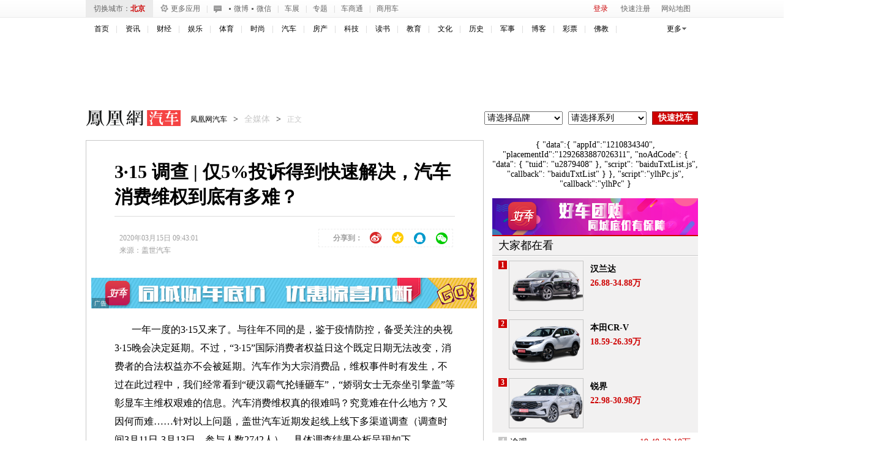

--- FILE ---
content_type: text/html; charset=UTF-8
request_url: https://region.ifeng.com/get?format=js&callback=setRegionCookies
body_size: 81
content:
(function(){setRegionCookies("9999_9999_[abroad][18.216.128.42]")})();

--- FILE ---
content_type: text/plain;charset=UTF-8
request_url: https://iis1.deliver.ifeng.com/showcode?adids=4293&h=50&dm=auto.ifeng.com&tc=1768406207449&uid=&w=640&cl=7&cb=iis3.d1_1768406205186_8222
body_size: 1465
content:
iis3.d1_1768406205186_8222({"4293":{"ap":"4293","b":"89","cf":"iamsfloor","code":"%3Cscript%20type%3D%27text%2Fjavascript%27%3Evar%20a%20%3D%20%27http%3A%2F%2Fdol.deliver.ifeng.com%2Fc%3F13b24a525MluuVuLEVCrlk7CiF1N5piUjVsuTNmWaw1nose1ZFKesKz1FdvrjNb0oVNIEmVdfxCpm1fSsz0Vdl39wJHPoBNcYIdC95LvwJ1EKfNUGbZVwi4jBTyrR9sL6W0-YzamrYtV4Y_PmP8%27%3Bvar%20ad%20%3D%20%27http%3A%2F%2Fc1.ifengimg.com%2FiamsImg%2F2018%2F02%2F08%2F42a0d2731eb3aeb50363b77571947d96_w630_h50.jpg%27%3Bvar%20ad_h5%20%3D%20%27%27%3Bvar%20w%20%3D%20%27630%27%3Bvar%20h%20%3D%20%2750%27%3Bvar%20isActive%20%3D%200%3Bvar%20h5_isActive%20%3D%200%3Bvar%20h5_impression%20%3D%20%27%27%3Bvar%20isTemplet%20%3D%20%27on%27%3B%3C%2Fscript%3E%3Cscript%20type%3D%27text%2Fjavascript%27%20src%3D%27https%3A%2F%2Fx0.ifengimg.com%2Ffeprod%2Fc%2F8d182615793a9f4b%2F2015%2F0917%2Fyingguang-2017-h5-imp.js%27%3E%3C%2Fscript%3E","ct":"0","curls":["https://iis1.deliver.ifeng.com/c?p=[base64]&t_tk_type=ifeng_clk&t_tk_ap=_4293_&downX=__DOWN_X__&downY=__DOWN_Y__&upX=__UP_X__&upY=__UP_Y__&downxtx=__DOWN_X_TX__&downytx=__DOWN_Y_TX__&upxtx=__UP_X_TX__&upytx=__UP_Y_TX__&fhwidth=__FH_WIDTH__&fhheight=__FH_HEIGHT__&fhwidthtx=__FH_WIDTH_TX__&fhheighttx=__FH_HEIGHT_TX__&xmaxacctx=__X_MAX_ACC_TX__&ymaxacctx=__Y_MAX_ACC_TX__&zmaxacctx=__Z_MAX_ACC_TX__&sldtx=__SLD_TX__&tm_time=__FH_TM_TIME__&milli_time=__FH_TM_MILLI_TIME__"],"h":"50","murls":["https://iis1.deliver.ifeng.com/i?p=[base64]&t_tk_type=ifeng_imp&t_tk_bid=_89_&t_tk_ap=_4293_&tm_time=__FH_TM_TIME__&milli_time=__FH_TM_MILLI_TIME__"],"rid":"0","w":"640"}})

--- FILE ---
content_type: application/javascript
request_url: https://m0.ifengimg.com/auto/js/2014/0703/public_login.min.js
body_size: 2371
content:
(function(win,doc){"use strict";var LOGIN_URL="http://id.ifeng.com/allsite/login";var LOGIN_SID_INTERVAL=null;var LOGIN_TK_INTERVAL=null;var LOGIN_SUCCESS_CALLBACK=[];var LOGIN_CLOSE_CALLBACK=[];var LOGIN_OUT_CALLBACK=[];var login_init=function(){if(login_cookie.get("sid")){if(LOGIN_SUCCESS_CALLBACK.length>0){for(var e=0,n=LOGIN_SUCCESS_CALLBACK.length;e<n;e++){LOGIN_SUCCESS_CALLBACK[e]({sid:login_cookie.get("sid"),uname:_processSidtoUname()})}}}else{_loginShow()}};var _login_listening=function(){clearInterval(LOGIN_TK_INTERVAL);clearInterval(LOGIN_SID_INTERVAL);LOGIN_TK_INTERVAL=setInterval(_processTK,100);LOGIN_SID_INTERVAL=setInterval(_processSID,100)};var _processSID=function(){var e={};if(login_cookie.get("sid")){clearInterval(LOGIN_SID_INTERVAL);clearInterval(LOGIN_TK_INTERVAL);e.sid=login_cookie.get("sid");e.uname=_processSidtoUname();doc.getElementById("login_index").parentNode.removeChild(doc.getElementById("login_index"));doc.getElementById("masker").parentNode.removeChild(doc.getElementById("masker"));if(LOGIN_SUCCESS_CALLBACK.length>0){for(var n=0,i=LOGIN_SUCCESS_CALLBACK.length;n<i;n++){LOGIN_SUCCESS_CALLBACK[n](e)}}}};var _processTK=function(){var OTK="";if(""!==login_cookie.get("IF_OTK")){clearInterval(LOGIN_TK_INTERVAL);OTK=eval("("+decodeURIComponent(login_cookie.get("IF_OTK"))+")");if(1===OTK.code){login_cookie.del("IF_OTK",".ifeng.com");doc.getElementById("login_iframe_out").innerHTML='<iframe id="login_iframe" width="520" height="320" scrolling="no" frameborder="no" border="0" style="border:0px; margin:0px;padding:0px;" src="'+OTK.data.url+'"></iframe>'}else{login_cookie.del("IF_OTK",".ifeng.com");doc.getElementById("login_iframe_out").innerHTML='<iframe id="login_iframe" width="520" height="410" scrolling="no" frameborder="no" border="0" style="border:0px; margin:0px;padding:0px;" src="'+LOGIN_URL+'"></iframe>';alert(OTK.message)}_login_listening()}};var _loginShow=function(){var e=doc.body,n=doc.getElementById("login_index"),i=null,o=null;var t=_getDom(e.lastChild);if("undefined"!==typeof t){if("undefined"===typeof n||null===n){i=doc.createElement("div");i.id="masker";i.style.cssText="background:#000; position:fixed; left:0; top:0; bottom:0px; width:100%; height:100%; opacity:.80; filter:alpha(opacity=80); z-index:99999999; overflow:hidden; zoom: 1; display: block;";t.parentNode.insertBefore(login_html(),t);doc.getElementById("login_index").parentNode.insertBefore(i,doc.getElementById("login_index"));doc.getElementById("login_iframe_contain").style.cssText="position:fixed; _position:absolute; top:50%; left:50%; margin-left:-260px; margin-top: -207px; z-index:99999999;"}else{if(doc.getElementById("login_iframe_out")){doc.getElementById("login_iframe_out").innerHTML='<iframe id="login_iframe" width="520" height="410" scrolling="no" frameborder="no" border="0" style="border:0px; margin:0px;padding:0px;" src="'+LOGIN_URL+'"></iframe>'}i=doc.getElementById("masker");i["style"]["display"]="block";n["style"]["display"]="block"}o=doc.getElementById("login_iframe_close_btn");_bindEvent.add(o,"click",_loginHide);_login_listening()}};var _loginHide=function(){clearInterval(LOGIN_TK_INTERVAL);clearInterval(LOGIN_SID_INTERVAL);doc.getElementById("login_index").parentNode.removeChild(doc.getElementById("login_index"));doc.getElementById("masker").parentNode.removeChild(doc.getElementById("masker"));if(LOGIN_CLOSE_CALLBACK.length>0){for(var e=0,n=LOGIN_CLOSE_CALLBACK.length;e<n;e++){LOGIN_CLOSE_CALLBACK[e]()}}};var login_out=function(){var e=function(e){var n=0,i="",o=[],t=null,r=null,l=null;if(1===e.code){for(;n<e.data.turl.length;n++){i='<iframe style="display: none;" id="logout_'+n+'_iframe" src="'+e.data.turl[n]+'"></iframe>';o.push(i)}t=document.createElement("div");t.id="iframesDIV";t.innerHTML=o.join("");r=_getDom(document.body.lastChild);r.parentNode.insertBefore(t,r);l=setInterval(function(){if(""===login_cookie.get("sid")){clearInterval(l);if(LOGIN_OUT_CALLBACK.length>0){for(var e=0,n=LOGIN_OUT_CALLBACK.length;e<n;e++){LOGIN_OUT_CALLBACK[e]()}}}},100)}};var n={url:"http://id.ifeng.com/index.php/api/logout",success:e};ajax.jsonp(n)};var _getDom=function(e){if(e.nodeType===1){return e}if(e.previousSibling){return _getDom(e.previousSibling)}return null};var _bindEvent={add:function(e,n,i){if(e.attachEvent){e["e"+n+i]=i;e[n+i]=function(){e["e"+n+i](window.event)};e.attachEvent("on"+n,e[n+i])}else{e.addEventListener(n,i,false)}},remove:function(e,n,i){if(e.detachEvent){e.detachEvent("on"+n,e[n+i]);e[n+i]=null}else{e.removeEventListener(n,i,false)}}};var login_html=function(){var e=doc.createElement("div"),n="http://y0.ifengimg.com/p/login/20130924/close_01.png";e.id="login_index";e.style.cssText="width:1000px; margin:0 auto; display: block;";e.innerHTML='<div id="login_iframe_contain">'+'<i id="login_iframe_close_btn" style="cursor:pointer; position:absolute; right:-10px; top:-10px;">'+'<a href="javascript:;" style="cursor:pointer;width:26px;height:26px;overflow:hidden;background:url('+n+") no-repeat;display:block;text-indent:-9999px;_background:none;_filter:progid:DXImageTransform.Microsoft.AlphaImageLoader(enabled=true, sizingMethod=scale, src='"+n+"');\">关闭</a>"+"</i>"+'<div id="login_iframe_out">'+'<iframe id="login_iframe" width="520" height="410" scrolling="no" frameborder="no" border="0" style="border:0px; margin:0px;padding:0px;" src="'+LOGIN_URL+'"></iframe>'+"</div>"+"</div>";return e};var login_cookie={get:function(e){var n=login_cookie,i=document.cookie,o=n._removeBlanks(i),t=o.split(";");for(var r=0;r<t.length;r++){var l=t[r].split("=");if(l.length>1&&l[0]===e){return l[1]}}return""},del:function(e,n){document.cookie=e+"=; path=/; domain="+n+"; expires=Thu, 01-Jan-70 00:00:01 GMT"},_removeBlanks:function(e){var n="";for(var i=0;i<e.length;i++){var o=e.charAt(i);if(o!==" "){n+=o}}return n}};var ajax={jsonp:function(e){var n=e.url;var i=e.success;var o=[];var t=e.scope||window;var r;if(typeof e.data==="object"){for(var l in e.data){o.push(l+"="+encodeURIComponent(e.data[l]))}}if(typeof e.callback==="string"&&e.callback!==""){r=e.callback}else{r="f"+(new Date).valueOf().toString(16)}o.push("callback="+r);o.push("_="+(new Date).valueOf());if(n.indexOf("?")<0){n=n+"?"+o.join("&")}else{n=n+"&"+o.join("&")}var a=document.createElement("script");a.src=n;window[r]=function(){i.apply(t,[].slice.apply(arguments).concat("success",e))};var d=document.getElementsByTagName("script")[0];d.parentNode.insertBefore(a,d)}};var _processSidtoUname=function(){return login_cookie.get("sid")?decodeURIComponent(login_cookie.get("sid").substring(32)):decodeURIComponent(login_cookie.get("IF_USER"))};var isLogin=function(){return login_cookie.get("sid")?true:false};var regLoginCallback=function(e,n){if("undefined"===typeof e||"undefined"===typeof n){return false}switch(e){case 1:if("function"===typeof n){LOGIN_SUCCESS_CALLBACK.push(n);break}case 2:if("function"===typeof n){LOGIN_CLOSE_CALLBACK.push(n);break}case 3:if("function"===typeof n){LOGIN_OUT_CALLBACK.push(n);break}}};win.IS_LOGIN=isLogin;win.GLOBAL_LOGIN=login_init;win.GLOBAL_LOGIN_OUT=login_out;win.REG_LOGIN_CALLBACK=regLoginCallback})(window,document);

--- FILE ---
content_type: text/plain;charset=UTF-8
request_url: https://iis1.deliver.ifeng.com/showcode?w=&f=html&channel=auto&custom=&adunitid=191&cb=iis3.d1_1768406205186_8222&fid=&uid=&tc=1768406212461&cl=7&adids=&h=&dm=auto.ifeng.com
body_size: 4
content:
iis3.d1_1768406205186_8222()

--- FILE ---
content_type: text/plain;charset=UTF-8
request_url: https://iis1.deliver.ifeng.com/showcode?w=640&cl=7&uid=&dm=auto.ifeng.com&cb=iis3.d1_1768406205186_8222&tc=1768406209369&h=250&adids=1536
body_size: 4
content:
iis3.d1_1768406205186_8222()